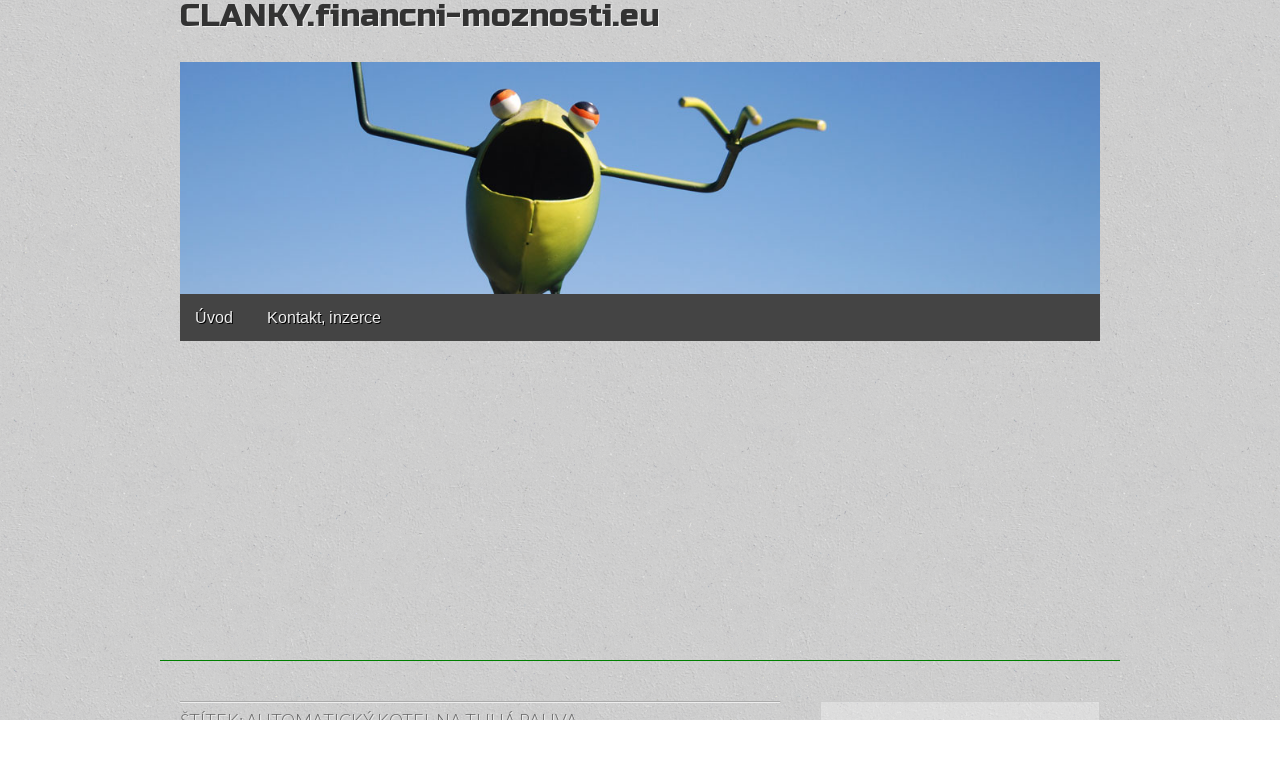

--- FILE ---
content_type: text/html; charset=UTF-8
request_url: https://clanky.financni-moznosti.eu/tag/automaticky-kotel-na-tuha-paliva/
body_size: 7391
content:
<!DOCTYPE html>
<html lang="cs"
	prefix="og: https://ogp.me/ns#" >
<head>
<meta charset="UTF-8" />
<meta http-equiv="X-UA-Compatible" content="IE=edge,chrome=1">
<meta name="viewport" content="width=device-width, initial-scale=1.0">
<title>automatický kotel na tuhá paliva | CLANKY.financni-moznosti.eu</title>
<link rel="profile" href="https://gmpg.org/xfn/11" />
<link rel="pingback" href="https://clanky.financni-moznosti.eu/xmlrpc.php" />
<title>automatický kotel na tuhá paliva | CLANKY.financni-moznosti.eu</title>

		<!-- All in One SEO 4.1.6.2 -->
		<meta name="robots" content="max-image-preview:large" />
		<link rel="canonical" href="https://clanky.financni-moznosti.eu/tag/automaticky-kotel-na-tuha-paliva/" />
		<script type="application/ld+json" class="aioseo-schema">
			{"@context":"https:\/\/schema.org","@graph":[{"@type":"WebSite","@id":"https:\/\/clanky.financni-moznosti.eu\/#website","url":"https:\/\/clanky.financni-moznosti.eu\/","name":"CLANKY.financni-moznosti.eu","inLanguage":"cs-CZ","publisher":{"@id":"https:\/\/clanky.financni-moznosti.eu\/#organization"}},{"@type":"Organization","@id":"https:\/\/clanky.financni-moznosti.eu\/#organization","name":"CLANKY.financni-moznosti.eu","url":"https:\/\/clanky.financni-moznosti.eu\/"},{"@type":"BreadcrumbList","@id":"https:\/\/clanky.financni-moznosti.eu\/tag\/automaticky-kotel-na-tuha-paliva\/#breadcrumblist","itemListElement":[{"@type":"ListItem","@id":"https:\/\/clanky.financni-moznosti.eu\/#listItem","position":1,"item":{"@type":"WebPage","@id":"https:\/\/clanky.financni-moznosti.eu\/","name":"Home","description":"\u010cl\u00e1nky na webu CLANKY.financni-moznosti.eu","url":"https:\/\/clanky.financni-moznosti.eu\/"},"nextItem":"https:\/\/clanky.financni-moznosti.eu\/tag\/automaticky-kotel-na-tuha-paliva\/#listItem"},{"@type":"ListItem","@id":"https:\/\/clanky.financni-moznosti.eu\/tag\/automaticky-kotel-na-tuha-paliva\/#listItem","position":2,"item":{"@type":"WebPage","@id":"https:\/\/clanky.financni-moznosti.eu\/tag\/automaticky-kotel-na-tuha-paliva\/","name":"automatick\u00fd kotel na tuh\u00e1 paliva","url":"https:\/\/clanky.financni-moznosti.eu\/tag\/automaticky-kotel-na-tuha-paliva\/"},"previousItem":"https:\/\/clanky.financni-moznosti.eu\/#listItem"}]},{"@type":"CollectionPage","@id":"https:\/\/clanky.financni-moznosti.eu\/tag\/automaticky-kotel-na-tuha-paliva\/#collectionpage","url":"https:\/\/clanky.financni-moznosti.eu\/tag\/automaticky-kotel-na-tuha-paliva\/","name":"automatick\u00fd kotel na tuh\u00e1 paliva | CLANKY.financni-moznosti.eu","inLanguage":"cs-CZ","isPartOf":{"@id":"https:\/\/clanky.financni-moznosti.eu\/#website"},"breadcrumb":{"@id":"https:\/\/clanky.financni-moznosti.eu\/tag\/automaticky-kotel-na-tuha-paliva\/#breadcrumblist"}}]}
		</script>
		<!-- All in One SEO -->

<link rel='dns-prefetch' href='//fonts.googleapis.com' />
<link rel='dns-prefetch' href='//s.w.org' />
<link rel="alternate" type="application/rss+xml" title="CLANKY.financni-moznosti.eu &raquo; RSS zdroj" href="https://clanky.financni-moznosti.eu/feed/" />
<link rel="alternate" type="application/rss+xml" title="CLANKY.financni-moznosti.eu &raquo; RSS pro štítek automatický kotel na tuhá paliva" href="https://clanky.financni-moznosti.eu/tag/automaticky-kotel-na-tuha-paliva/feed/" />
<script type="text/javascript">
window._wpemojiSettings = {"baseUrl":"https:\/\/s.w.org\/images\/core\/emoji\/13.1.0\/72x72\/","ext":".png","svgUrl":"https:\/\/s.w.org\/images\/core\/emoji\/13.1.0\/svg\/","svgExt":".svg","source":{"concatemoji":"https:\/\/clanky.financni-moznosti.eu\/wp-includes\/js\/wp-emoji-release.min.js?ver=5.9.12"}};
/*! This file is auto-generated */
!function(e,a,t){var n,r,o,i=a.createElement("canvas"),p=i.getContext&&i.getContext("2d");function s(e,t){var a=String.fromCharCode;p.clearRect(0,0,i.width,i.height),p.fillText(a.apply(this,e),0,0);e=i.toDataURL();return p.clearRect(0,0,i.width,i.height),p.fillText(a.apply(this,t),0,0),e===i.toDataURL()}function c(e){var t=a.createElement("script");t.src=e,t.defer=t.type="text/javascript",a.getElementsByTagName("head")[0].appendChild(t)}for(o=Array("flag","emoji"),t.supports={everything:!0,everythingExceptFlag:!0},r=0;r<o.length;r++)t.supports[o[r]]=function(e){if(!p||!p.fillText)return!1;switch(p.textBaseline="top",p.font="600 32px Arial",e){case"flag":return s([127987,65039,8205,9895,65039],[127987,65039,8203,9895,65039])?!1:!s([55356,56826,55356,56819],[55356,56826,8203,55356,56819])&&!s([55356,57332,56128,56423,56128,56418,56128,56421,56128,56430,56128,56423,56128,56447],[55356,57332,8203,56128,56423,8203,56128,56418,8203,56128,56421,8203,56128,56430,8203,56128,56423,8203,56128,56447]);case"emoji":return!s([10084,65039,8205,55357,56613],[10084,65039,8203,55357,56613])}return!1}(o[r]),t.supports.everything=t.supports.everything&&t.supports[o[r]],"flag"!==o[r]&&(t.supports.everythingExceptFlag=t.supports.everythingExceptFlag&&t.supports[o[r]]);t.supports.everythingExceptFlag=t.supports.everythingExceptFlag&&!t.supports.flag,t.DOMReady=!1,t.readyCallback=function(){t.DOMReady=!0},t.supports.everything||(n=function(){t.readyCallback()},a.addEventListener?(a.addEventListener("DOMContentLoaded",n,!1),e.addEventListener("load",n,!1)):(e.attachEvent("onload",n),a.attachEvent("onreadystatechange",function(){"complete"===a.readyState&&t.readyCallback()})),(n=t.source||{}).concatemoji?c(n.concatemoji):n.wpemoji&&n.twemoji&&(c(n.twemoji),c(n.wpemoji)))}(window,document,window._wpemojiSettings);
</script>
<style type="text/css">
img.wp-smiley,
img.emoji {
	display: inline !important;
	border: none !important;
	box-shadow: none !important;
	height: 1em !important;
	width: 1em !important;
	margin: 0 0.07em !important;
	vertical-align: -0.1em !important;
	background: none !important;
	padding: 0 !important;
}
</style>
	<link rel='stylesheet' id='wp-block-library-css'  href='https://clanky.financni-moznosti.eu/wp-includes/css/dist/block-library/style.min.css?ver=5.9.12' type='text/css' media='all' />
<style id='global-styles-inline-css' type='text/css'>
body{--wp--preset--color--black: #000000;--wp--preset--color--cyan-bluish-gray: #abb8c3;--wp--preset--color--white: #ffffff;--wp--preset--color--pale-pink: #f78da7;--wp--preset--color--vivid-red: #cf2e2e;--wp--preset--color--luminous-vivid-orange: #ff6900;--wp--preset--color--luminous-vivid-amber: #fcb900;--wp--preset--color--light-green-cyan: #7bdcb5;--wp--preset--color--vivid-green-cyan: #00d084;--wp--preset--color--pale-cyan-blue: #8ed1fc;--wp--preset--color--vivid-cyan-blue: #0693e3;--wp--preset--color--vivid-purple: #9b51e0;--wp--preset--gradient--vivid-cyan-blue-to-vivid-purple: linear-gradient(135deg,rgba(6,147,227,1) 0%,rgb(155,81,224) 100%);--wp--preset--gradient--light-green-cyan-to-vivid-green-cyan: linear-gradient(135deg,rgb(122,220,180) 0%,rgb(0,208,130) 100%);--wp--preset--gradient--luminous-vivid-amber-to-luminous-vivid-orange: linear-gradient(135deg,rgba(252,185,0,1) 0%,rgba(255,105,0,1) 100%);--wp--preset--gradient--luminous-vivid-orange-to-vivid-red: linear-gradient(135deg,rgba(255,105,0,1) 0%,rgb(207,46,46) 100%);--wp--preset--gradient--very-light-gray-to-cyan-bluish-gray: linear-gradient(135deg,rgb(238,238,238) 0%,rgb(169,184,195) 100%);--wp--preset--gradient--cool-to-warm-spectrum: linear-gradient(135deg,rgb(74,234,220) 0%,rgb(151,120,209) 20%,rgb(207,42,186) 40%,rgb(238,44,130) 60%,rgb(251,105,98) 80%,rgb(254,248,76) 100%);--wp--preset--gradient--blush-light-purple: linear-gradient(135deg,rgb(255,206,236) 0%,rgb(152,150,240) 100%);--wp--preset--gradient--blush-bordeaux: linear-gradient(135deg,rgb(254,205,165) 0%,rgb(254,45,45) 50%,rgb(107,0,62) 100%);--wp--preset--gradient--luminous-dusk: linear-gradient(135deg,rgb(255,203,112) 0%,rgb(199,81,192) 50%,rgb(65,88,208) 100%);--wp--preset--gradient--pale-ocean: linear-gradient(135deg,rgb(255,245,203) 0%,rgb(182,227,212) 50%,rgb(51,167,181) 100%);--wp--preset--gradient--electric-grass: linear-gradient(135deg,rgb(202,248,128) 0%,rgb(113,206,126) 100%);--wp--preset--gradient--midnight: linear-gradient(135deg,rgb(2,3,129) 0%,rgb(40,116,252) 100%);--wp--preset--duotone--dark-grayscale: url('#wp-duotone-dark-grayscale');--wp--preset--duotone--grayscale: url('#wp-duotone-grayscale');--wp--preset--duotone--purple-yellow: url('#wp-duotone-purple-yellow');--wp--preset--duotone--blue-red: url('#wp-duotone-blue-red');--wp--preset--duotone--midnight: url('#wp-duotone-midnight');--wp--preset--duotone--magenta-yellow: url('#wp-duotone-magenta-yellow');--wp--preset--duotone--purple-green: url('#wp-duotone-purple-green');--wp--preset--duotone--blue-orange: url('#wp-duotone-blue-orange');--wp--preset--font-size--small: 13px;--wp--preset--font-size--medium: 20px;--wp--preset--font-size--large: 36px;--wp--preset--font-size--x-large: 42px;}.has-black-color{color: var(--wp--preset--color--black) !important;}.has-cyan-bluish-gray-color{color: var(--wp--preset--color--cyan-bluish-gray) !important;}.has-white-color{color: var(--wp--preset--color--white) !important;}.has-pale-pink-color{color: var(--wp--preset--color--pale-pink) !important;}.has-vivid-red-color{color: var(--wp--preset--color--vivid-red) !important;}.has-luminous-vivid-orange-color{color: var(--wp--preset--color--luminous-vivid-orange) !important;}.has-luminous-vivid-amber-color{color: var(--wp--preset--color--luminous-vivid-amber) !important;}.has-light-green-cyan-color{color: var(--wp--preset--color--light-green-cyan) !important;}.has-vivid-green-cyan-color{color: var(--wp--preset--color--vivid-green-cyan) !important;}.has-pale-cyan-blue-color{color: var(--wp--preset--color--pale-cyan-blue) !important;}.has-vivid-cyan-blue-color{color: var(--wp--preset--color--vivid-cyan-blue) !important;}.has-vivid-purple-color{color: var(--wp--preset--color--vivid-purple) !important;}.has-black-background-color{background-color: var(--wp--preset--color--black) !important;}.has-cyan-bluish-gray-background-color{background-color: var(--wp--preset--color--cyan-bluish-gray) !important;}.has-white-background-color{background-color: var(--wp--preset--color--white) !important;}.has-pale-pink-background-color{background-color: var(--wp--preset--color--pale-pink) !important;}.has-vivid-red-background-color{background-color: var(--wp--preset--color--vivid-red) !important;}.has-luminous-vivid-orange-background-color{background-color: var(--wp--preset--color--luminous-vivid-orange) !important;}.has-luminous-vivid-amber-background-color{background-color: var(--wp--preset--color--luminous-vivid-amber) !important;}.has-light-green-cyan-background-color{background-color: var(--wp--preset--color--light-green-cyan) !important;}.has-vivid-green-cyan-background-color{background-color: var(--wp--preset--color--vivid-green-cyan) !important;}.has-pale-cyan-blue-background-color{background-color: var(--wp--preset--color--pale-cyan-blue) !important;}.has-vivid-cyan-blue-background-color{background-color: var(--wp--preset--color--vivid-cyan-blue) !important;}.has-vivid-purple-background-color{background-color: var(--wp--preset--color--vivid-purple) !important;}.has-black-border-color{border-color: var(--wp--preset--color--black) !important;}.has-cyan-bluish-gray-border-color{border-color: var(--wp--preset--color--cyan-bluish-gray) !important;}.has-white-border-color{border-color: var(--wp--preset--color--white) !important;}.has-pale-pink-border-color{border-color: var(--wp--preset--color--pale-pink) !important;}.has-vivid-red-border-color{border-color: var(--wp--preset--color--vivid-red) !important;}.has-luminous-vivid-orange-border-color{border-color: var(--wp--preset--color--luminous-vivid-orange) !important;}.has-luminous-vivid-amber-border-color{border-color: var(--wp--preset--color--luminous-vivid-amber) !important;}.has-light-green-cyan-border-color{border-color: var(--wp--preset--color--light-green-cyan) !important;}.has-vivid-green-cyan-border-color{border-color: var(--wp--preset--color--vivid-green-cyan) !important;}.has-pale-cyan-blue-border-color{border-color: var(--wp--preset--color--pale-cyan-blue) !important;}.has-vivid-cyan-blue-border-color{border-color: var(--wp--preset--color--vivid-cyan-blue) !important;}.has-vivid-purple-border-color{border-color: var(--wp--preset--color--vivid-purple) !important;}.has-vivid-cyan-blue-to-vivid-purple-gradient-background{background: var(--wp--preset--gradient--vivid-cyan-blue-to-vivid-purple) !important;}.has-light-green-cyan-to-vivid-green-cyan-gradient-background{background: var(--wp--preset--gradient--light-green-cyan-to-vivid-green-cyan) !important;}.has-luminous-vivid-amber-to-luminous-vivid-orange-gradient-background{background: var(--wp--preset--gradient--luminous-vivid-amber-to-luminous-vivid-orange) !important;}.has-luminous-vivid-orange-to-vivid-red-gradient-background{background: var(--wp--preset--gradient--luminous-vivid-orange-to-vivid-red) !important;}.has-very-light-gray-to-cyan-bluish-gray-gradient-background{background: var(--wp--preset--gradient--very-light-gray-to-cyan-bluish-gray) !important;}.has-cool-to-warm-spectrum-gradient-background{background: var(--wp--preset--gradient--cool-to-warm-spectrum) !important;}.has-blush-light-purple-gradient-background{background: var(--wp--preset--gradient--blush-light-purple) !important;}.has-blush-bordeaux-gradient-background{background: var(--wp--preset--gradient--blush-bordeaux) !important;}.has-luminous-dusk-gradient-background{background: var(--wp--preset--gradient--luminous-dusk) !important;}.has-pale-ocean-gradient-background{background: var(--wp--preset--gradient--pale-ocean) !important;}.has-electric-grass-gradient-background{background: var(--wp--preset--gradient--electric-grass) !important;}.has-midnight-gradient-background{background: var(--wp--preset--gradient--midnight) !important;}.has-small-font-size{font-size: var(--wp--preset--font-size--small) !important;}.has-medium-font-size{font-size: var(--wp--preset--font-size--medium) !important;}.has-large-font-size{font-size: var(--wp--preset--font-size--large) !important;}.has-x-large-font-size{font-size: var(--wp--preset--font-size--x-large) !important;}
</style>
<link rel='stylesheet' id='dashicons-css'  href='https://clanky.financni-moznosti.eu/wp-includes/css/dashicons.min.css?ver=5.9.12' type='text/css' media='all' />
<link rel='stylesheet' id='post-views-counter-frontend-css'  href='https://clanky.financni-moznosti.eu/wp-content/plugins/post-views-counter/css/frontend.css?ver=1.3.10' type='text/css' media='all' />
<link rel='stylesheet' id='theme_stylesheet-css'  href='https://clanky.financni-moznosti.eu/wp-content/themes/gridiculous/style.css?ver=5.9.12' type='text/css' media='all' />
<link rel='stylesheet' id='google_fonts-css'  href='//fonts.googleapis.com/css?family=Lato:300,900|Russo+One' type='text/css' media='all' />
<script type='text/javascript' src='https://clanky.financni-moznosti.eu/wp-includes/js/jquery/jquery.min.js?ver=3.6.0' id='jquery-core-js'></script>
<script type='text/javascript' src='https://clanky.financni-moznosti.eu/wp-includes/js/jquery/jquery-migrate.min.js?ver=3.3.2' id='jquery-migrate-js'></script>
<link rel="https://api.w.org/" href="https://clanky.financni-moznosti.eu/wp-json/" /><link rel="alternate" type="application/json" href="https://clanky.financni-moznosti.eu/wp-json/wp/v2/tags/2336" /><link rel="EditURI" type="application/rsd+xml" title="RSD" href="https://clanky.financni-moznosti.eu/xmlrpc.php?rsd" />
<link rel="wlwmanifest" type="application/wlwmanifest+xml" href="https://clanky.financni-moznosti.eu/wp-includes/wlwmanifest.xml" /> 
<style>
.entry-meta a, .entry-content a, .widget a { color: #333333; }
</style>
	<style type="text/css" id="custom-background-css">
body.custom-background { background-image: url("https://clanky.financni-moznosti.eu/wp-content/themes/gridiculous/library/images/solid.png"); background-position: left top; background-size: auto; background-repeat: repeat; background-attachment: scroll; }
</style>
		<meta charset="UTF-8" />
	<meta name="viewport" content="width=device-width, initial-scale=1.0">
	<link rel="profile" href="https://gmpg.org/xfn/11" />
	<link rel="pingback" href="https://clanky.financni-moznosti.eu/xmlrpc.php" />
	<title>automatický kotel na tuhá paliva | CLANKY.financni-moznosti.eu</title>

		<!-- All in One SEO 4.1.6.2 -->
		<meta name="robots" content="max-image-preview:large" />
		<link rel="canonical" href="https://clanky.financni-moznosti.eu/tag/automaticky-kotel-na-tuha-paliva/" />
		<script type="application/ld+json" class="aioseo-schema">
			{"@context":"https:\/\/schema.org","@graph":[{"@type":"WebSite","@id":"https:\/\/clanky.financni-moznosti.eu\/#website","url":"https:\/\/clanky.financni-moznosti.eu\/","name":"CLANKY.financni-moznosti.eu","inLanguage":"cs-CZ","publisher":{"@id":"https:\/\/clanky.financni-moznosti.eu\/#organization"}},{"@type":"Organization","@id":"https:\/\/clanky.financni-moznosti.eu\/#organization","name":"CLANKY.financni-moznosti.eu","url":"https:\/\/clanky.financni-moznosti.eu\/"},{"@type":"BreadcrumbList","@id":"https:\/\/clanky.financni-moznosti.eu\/tag\/automaticky-kotel-na-tuha-paliva\/#breadcrumblist","itemListElement":[{"@type":"ListItem","@id":"https:\/\/clanky.financni-moznosti.eu\/#listItem","position":1,"item":{"@type":"WebPage","@id":"https:\/\/clanky.financni-moznosti.eu\/","name":"Home","description":"\u010cl\u00e1nky na webu CLANKY.financni-moznosti.eu","url":"https:\/\/clanky.financni-moznosti.eu\/"},"nextItem":"https:\/\/clanky.financni-moznosti.eu\/tag\/automaticky-kotel-na-tuha-paliva\/#listItem"},{"@type":"ListItem","@id":"https:\/\/clanky.financni-moznosti.eu\/tag\/automaticky-kotel-na-tuha-paliva\/#listItem","position":2,"item":{"@type":"WebPage","@id":"https:\/\/clanky.financni-moznosti.eu\/tag\/automaticky-kotel-na-tuha-paliva\/","name":"automatick\u00fd kotel na tuh\u00e1 paliva","url":"https:\/\/clanky.financni-moznosti.eu\/tag\/automaticky-kotel-na-tuha-paliva\/"},"previousItem":"https:\/\/clanky.financni-moznosti.eu\/#listItem"}]},{"@type":"CollectionPage","@id":"https:\/\/clanky.financni-moznosti.eu\/tag\/automaticky-kotel-na-tuha-paliva\/#collectionpage","url":"https:\/\/clanky.financni-moznosti.eu\/tag\/automaticky-kotel-na-tuha-paliva\/","name":"automatick\u00fd kotel na tuh\u00e1 paliva | CLANKY.financni-moznosti.eu","inLanguage":"cs-CZ","isPartOf":{"@id":"https:\/\/clanky.financni-moznosti.eu\/#website"},"breadcrumb":{"@id":"https:\/\/clanky.financni-moznosti.eu\/tag\/automaticky-kotel-na-tuha-paliva\/#breadcrumblist"}}]}
		</script>
		<!-- All in One SEO -->

<link rel='dns-prefetch' href='//fonts.googleapis.com' />
<link rel='dns-prefetch' href='//s.w.org' />
<link rel="alternate" type="application/rss+xml" title="CLANKY.financni-moznosti.eu &raquo; RSS zdroj" href="https://clanky.financni-moznosti.eu/feed/" />
<link rel="alternate" type="application/rss+xml" title="CLANKY.financni-moznosti.eu &raquo; RSS pro štítek automatický kotel na tuhá paliva" href="https://clanky.financni-moznosti.eu/tag/automaticky-kotel-na-tuha-paliva/feed/" />
<link rel="https://api.w.org/" href="https://clanky.financni-moznosti.eu/wp-json/" /><link rel="alternate" type="application/json" href="https://clanky.financni-moznosti.eu/wp-json/wp/v2/tags/2336" /><link rel="EditURI" type="application/rsd+xml" title="RSD" href="https://clanky.financni-moznosti.eu/xmlrpc.php?rsd" />
<link rel="wlwmanifest" type="application/wlwmanifest+xml" href="https://clanky.financni-moznosti.eu/wp-includes/wlwmanifest.xml" /> 
<style>
.entry-meta a, .entry-content a, .widget a { color: #333333; }
</style>
	<style type="text/css" id="custom-background-css">
body.custom-background { background-image: url("https://clanky.financni-moznosti.eu/wp-content/themes/gridiculous/library/images/solid.png"); background-position: left top; background-size: auto; background-repeat: repeat; background-attachment: scroll; }
</style>
	</head>

<body data-rsssl=1 class="archive tag tag-automaticky-kotel-na-tuha-paliva tag-2336 custom-background">

	<div id="page" class="grid w960">

		<header id="header" class="row" role="banner">
			<div id="mobile-menu">
				<a href="#" class="left-menu"><i class="icon-reorder"></i></a>
				<a href="#"><i class="icon-search"></i></a>
			</div>
			<div id="drop-down-search"><form role="search" method="get" class="search-form" action="https://clanky.financni-moznosti.eu/">
				<label>
					<span class="screen-reader-text">Vyhledávání</span>
					<input type="search" class="search-field" placeholder="Hledat &hellip;" value="" name="s" />
				</label>
				<input type="submit" class="search-submit" value="Hledat" />
			</form></div>

			<div class="c12">

				<div class="header-wrap">
										<div id="site-title"><a href="https://clanky.financni-moznosti.eu/" title="CLANKY.financni-moznosti.eu" rel="home">CLANKY.financni-moznosti.eu</a></div>
					<div id="site-description"></div>				</div>

									<a href="https://clanky.financni-moznosti.eu" title="CLANKY.financni-moznosti.eu" rel="home"><img id="header-img" src="https://clanky.financni-moznosti.eu/wp-content/themes/gridiculous/library/images/froggy.jpg" width="1280" height="288" alt="" /></a>
					
				<div id="nav-wrapper">
					<div class="nav-content">
						<nav id="site-navigation" role="navigation">
							<h3 class="screen-reader-text">Main menu</h3>
							<a class="screen-reader-text" href="#primary" title="Skip to content">Skip to content</a>
							<ul id="menu-menu" class="menu"><li id="menu-item-17751" class="menu-item menu-item-type-custom menu-item-object-custom menu-item-home menu-item-17751"><a href="https://clanky.financni-moznosti.eu/">Úvod</a></li>
<li id="menu-item-17752" class="menu-item menu-item-type-post_type menu-item-object-page menu-item-17752"><a href="https://clanky.financni-moznosti.eu/kontakt/">Kontakt, inzerce</a></li>
</ul>						</nav><!-- #site-navigation -->
					</div>
				</div>
			</div><!-- .c12 -->

		</header><!-- #header .row -->

		<main id="main" class="row">
	<section id="primary" class="c8">

		
			<header id="archive-header">
				<h1 class="page-title">Štítek: <span>automatický kotel na tuhá paliva</span></h1>			</header><!-- #archive-header -->

			
	<article id="post-14196" class="post-14196 post type-post status-publish format-standard hentry category-ostatni tag-automaticky-kotel-na-tuha-paliva">
	    	<h3 class="post-category"><a href="https://clanky.financni-moznosti.eu/category/ostatni/" rel="category tag">Ostatní</a></h3>
		<h2 class="entry-title taggedlink"><a href="https://clanky.financni-moznosti.eu/2013/09/automaticky-kotel-na-tuha-paliva/" rel="bookmark">Automatický kotel na tuhá paliva</a></h2>
	<h2 class="entry-meta">
		by <a href="https://clanky.financni-moznosti.eu/author/numberone/" title="Posts by numberone" rel="author">numberone</a>&nbsp;&bull;&nbsp;<a href="https://clanky.financni-moznosti.eu/2013/09/automaticky-kotel-na-tuha-paliva/" class="date-anchor"><time class="published updated" datetime="2013-09-19">19.9.2013</time></a>	</h2>

	    <div class="entry-content">
		    <p>Chtěli byste si pořídit kvalitní <a href="http://www.topmax-teplice.cz/cz/kotle-na-tuha-paliva/">automatický kotel na tuhá paliva</a> za atraktivní cenu? Přesně takové automatické kotle na tuhá paliva Vám přináší ve své svém sortimentu firma TOPMAX Teplice! Vyberte si kotel na tuhá paliva podle svých představ na našich webových stránkách topmax-teplice.cz. Šetřete i Vy svoji peněženku s automatickými kotli na tuhá paliva!</p>
<p><strong>Úspora automatických kotlů na tuhá paliva</strong><br />
Dejte starým kotlům vale a objednejte si moderní <a href="http://www.topmax-teplice.cz/cz/kotle-na-tuha-paliva/">automatický kotel na tuhá paliva</a>. A jaké že jsou výhody automatických kotlů? Úsporné! Nejnižší provozní náklady, vysoká spolehlivost, minimální požadavky na obsluhu, ekologický provoz, nejlevnější druhy uhlí. To je jen kratičký výčet výhod automatických kotlů na tuhá paliva. Pokud se chcete dozvědět o automatických kotlích více informací, nahlédněte na topmax-teplice.cz.</p>
<p><strong>Automatický kotel na tuhá paliva od TOPMAX</strong><br />
Všechny automatické kotle na tuhá paliva, které najdete v našem katalogu, splňují nejpřísnější normy na množství vypouštěných emisí. Moderní kotle jsou v emisní třídě 3 a dosahují účinnosti spalování nad 80 %. Nevíte si rady s výběrem toho správného automatického kotle na tuhá paliva? Kontaktujte naše specialisty, kteří najdou <a href="http://www.topmax-teplice.cz/cz/kotle-na-tuha-paliva/">automatický kotel na tuhá paliva</a> přesně podle Vašich představ a požadavků!</p>
	    </div><!-- .entry-content -->

	    	</article><!-- #post-14196 -->
	</section><!-- #primary -->

				<div id="secondary" class="c4 end" role="complementary">

		<div id="sidebar-one">

			<aside id="text-7" class="widget widget_text">			<div class="textwidget"><a href="/kontakt" class="su-button su-button-style-default su-button-wide" style="color:#f38029;background-color:#e5f1f1;border-color:#b8c1c1;border-radius:7px;-moz-border-radius:7px;-webkit-border-radius:7px" target="_self" rel="noopener"><span style="color:#f38029;padding:7px 20px;font-size:16px;line-height:24px;border-color:#edf6f6;border-radius:7px;-moz-border-radius:7px;-webkit-border-radius:7px;text-shadow:none;-moz-text-shadow:none;-webkit-text-shadow:none"><i class="sui sui-check" style="font-size:16px;color:#f38029"></i> Máte zájem o inzerci na tomto webu?<small style="padding-bottom:7px;color:#f38029">klikněte zde pro více informací</small></span></a>
</div>
		</aside><aside id="linkcat-2" class="widget widget_links"><h3 class="widget-title">Odkazy</h3>
	<ul class='xoxo blogroll'>
<li><a href="http://clankovnik.lookcool.cz">clankovnik.lookcool.cz</a></li>
<li><a href="http://clanky.servistl.cz">clanky.servistl.cz</a></li>
<li><a href="http://www.hudba.informacezde.eu" title="HUDEBNÍ magazín">HUDEBNÍ magazín</a></li>
<li><a href="http://www.sluzby.informacezde.eu" title="Služby, firmy a řemesla">Služby, firmy a řemesla</a></li>
<li><a href="http://www.finance.informacezde.eu" title="Web o financích">Web o financích</a></li>
<li><a href="http://www.pocitace.informacezde.eu" title="Web o PC a elektronice">Web o PC a elektronice</a></li>
<li><a href="http://www.registrace-do-katalogu.info">www.registrace-do-katalogu.info</a></li>
<li><a href="http://www.zabava.informacezde.eu" title="Zábava, legrace a vtipy">Zábava, legrace a vtipy</a></li>

	</ul>
</aside>

<!-- Quick Adsense Wordpress Plugin: http://quickadsense.com/ -->
<aside id="adswidget2-quick-adsense-2" class="widget widget_adswidget2-quick-adsense"><script async src="https://pagead2.googlesyndication.com/pagead/js/adsbygoogle.js"></script>
<!-- REKLAMA - sidebar pravo -->
<ins class="adsbygoogle"
     style="display:block"
     data-ad-client="ca-pub-1537959487124893"
     data-ad-slot="4266005659"
     data-ad-format="auto"
     data-full-width-responsive="true"></ins>
<script>
     (adsbygoogle = window.adsbygoogle || []).push({});
</script></aside><aside id="meta-2" class="widget widget_meta"><h3 class="widget-title">Základní informace</h3>
		<ul>
						<li><a href="https://clanky.financni-moznosti.eu/wp-login.php">Přihlásit se</a></li>
			<li><a href="https://clanky.financni-moznosti.eu/feed/">Zdroj kanálů (příspěvky)</a></li>
			<li><a href="https://clanky.financni-moznosti.eu/comments/feed/">Kanál komentářů</a></li>

			<li><a href="https://cs.wordpress.org/">Česká lokalizace</a></li>
		</ul>

		</aside>
		<aside id="recent-posts-2" class="widget widget_recent_entries">
		<h3 class="widget-title">Nejnovější články</h3>
		<ul>
											<li>
					<a href="https://clanky.financni-moznosti.eu/2026/01/chripka-sa-chysta-chystajte-sa-tiez/">Chrípka sa chystá, chystajte sa tiež</a>
									</li>
											<li>
					<a href="https://clanky.financni-moznosti.eu/2025/12/vyhodnotenie-podujati-a-aktivit-cestovneho-ruchu-za-rok-2025-zoocr-dolny-zemplin/">Vyhodnotenie podujatí a aktivít cestovného ruchu za rok 2025 ZOOCR Dolný Zemplín</a>
									</li>
											<li>
					<a href="https://clanky.financni-moznosti.eu/2025/12/procedury-na-dosah-objavte-ponuku-kupelov/">Procedúry na dosah – objavte ponuku kúpeľov</a>
									</li>
											<li>
					<a href="https://clanky.financni-moznosti.eu/2025/12/oocr-saris-bardejov-splnila-zamery-na-tento-rok/">OOCR ,,ŠARIŠ“ – Bardejov splnila zámery na tento rok</a>
									</li>
											<li>
					<a href="https://clanky.financni-moznosti.eu/2025/12/koncorocne-sviatky-vam-pomoze-v-zdravi-prezit-vincentka/">Koncoročné sviatky vám pomôže v zdraví prežiť Vincentka</a>
									</li>
					</ul>

		</aside>
		</div><!-- #sidebar-one -->

	</div><!-- #secondary.widget-area -->
	
	</main> <!-- #main.row -->

</div> <!-- #page.grid -->
<footer id="footer" role="contentinfo">

	<div id="footer-content" class="grid w960">

		<div class="row">

			<p class="copyright c12">
				<span class="fl">Copyright &copy; 2026 <a href="https://clanky.financni-moznosti.eu">CLANKY.financni-moznosti.eu</a> </span>
				<!-- <span class="credit-link fr">The Gridiculous Theme by <a href="https://themes.bavotasan.com/">bavotasan.com</a>.</span> -->
			</p><!-- .c12 -->

		</div><!-- .row -->

	</div><!-- #footer-content.grid -->

</footer><!-- #footer -->

<script type="text/javascript">var jQueryScriptOutputted = false;function initJQuery() {if (typeof(jQuery) == "undefined") {if (!jQueryScriptOutputted) {jQueryScriptOutputted = true;document.write("<scr" + "ipt type=\"text/javascript\" src=\"https://code.jquery.com/jquery-1.8.2.min.js\"></scr" + "ipt>");}setTimeout("initJQuery()", 50);}}initJQuery();</script><script type="text/javascript">jQuery(document).ready(function() {
jQuery(".3addcd0f38f57a2250217cf9900e342b").click(function() {
jQuery.post(
"https://clanky.financni-moznosti.eu/wp-admin/admin-ajax.php", {
"action": "quick_adsense_onpost_ad_click",
"quick_adsense_onpost_ad_index": jQuery(this).attr("data-index"),
"quick_adsense_nonce": "fe39f05889",
}, function(response) { }
);
});
});
</script><link rel='stylesheet' id='su-icons-css'  href='https://clanky.financni-moznosti.eu/wp-content/plugins/shortcodes-ultimate/includes/css/icons.css?ver=1.1.5' type='text/css' media='all' />
<link rel='stylesheet' id='su-shortcodes-css'  href='https://clanky.financni-moznosti.eu/wp-content/plugins/shortcodes-ultimate/includes/css/shortcodes.css?ver=5.12.0' type='text/css' media='all' />
<script type='text/javascript' src='https://clanky.financni-moznosti.eu/wp-content/themes/gridiculous/library/js/theme.js?ver=5.9.12' id='theme_js-js'></script>
</body>
</html>

--- FILE ---
content_type: text/html; charset=utf-8
request_url: https://www.google.com/recaptcha/api2/aframe
body_size: 268
content:
<!DOCTYPE HTML><html><head><meta http-equiv="content-type" content="text/html; charset=UTF-8"></head><body><script nonce="8k3MCSZhxWWunE-0JbINcw">/** Anti-fraud and anti-abuse applications only. See google.com/recaptcha */ try{var clients={'sodar':'https://pagead2.googlesyndication.com/pagead/sodar?'};window.addEventListener("message",function(a){try{if(a.source===window.parent){var b=JSON.parse(a.data);var c=clients[b['id']];if(c){var d=document.createElement('img');d.src=c+b['params']+'&rc='+(localStorage.getItem("rc::a")?sessionStorage.getItem("rc::b"):"");window.document.body.appendChild(d);sessionStorage.setItem("rc::e",parseInt(sessionStorage.getItem("rc::e")||0)+1);localStorage.setItem("rc::h",'1768795496818');}}}catch(b){}});window.parent.postMessage("_grecaptcha_ready", "*");}catch(b){}</script></body></html>